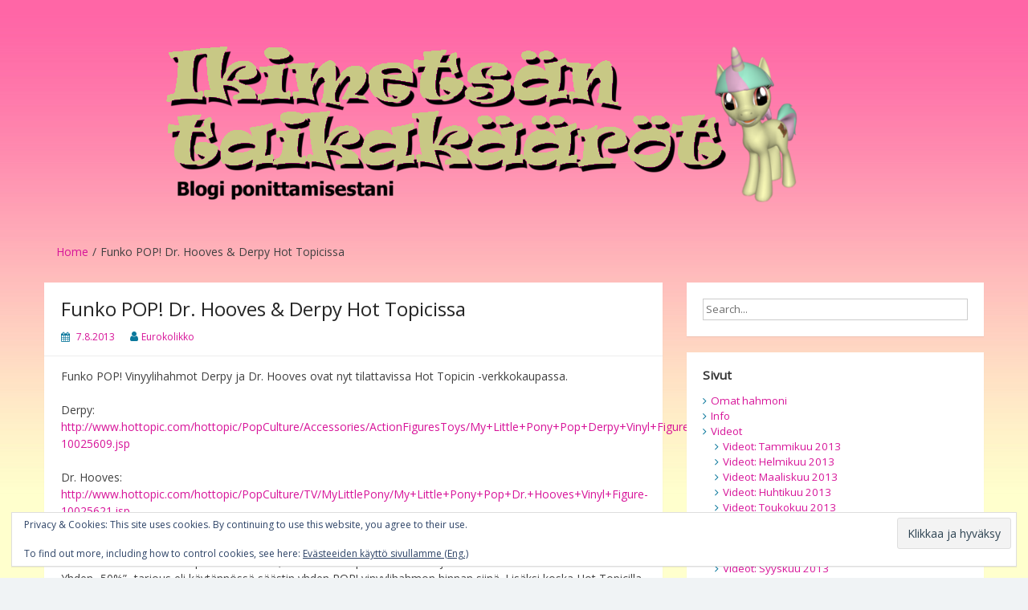

--- FILE ---
content_type: text/html; charset=UTF-8
request_url: https://ikimetsa.eurokolikonmaailma.fi/?p=994
body_size: 72253
content:
<!DOCTYPE html>
<html lang="fi">
<head>
	<meta charset="UTF-8">
	<meta name="viewport" content="width=device-width, initial-scale=1">
	<link rel="profile" href="http://gmpg.org/xfn/11">
		<link rel="pingback" href="https://ikimetsa.eurokolikonmaailma.fi/xmlrpc.php">
		<title>Funko POP! Dr. Hooves &#038; Derpy Hot Topicissa &#8211; Ikimetsän taikakääröt</title>
<meta name='robots' content='max-image-preview:large' />
<link rel='dns-prefetch' href='//secure.gravatar.com' />
<link rel='dns-prefetch' href='//stats.wp.com' />
<link rel='dns-prefetch' href='//fonts.googleapis.com' />
<link rel='dns-prefetch' href='//v0.wordpress.com' />
<link rel="alternate" type="application/rss+xml" title="Ikimetsän taikakääröt &raquo; syöte" href="https://ikimetsa.eurokolikonmaailma.fi/?feed=rss2" />
<link rel="alternate" type="application/rss+xml" title="Ikimetsän taikakääröt &raquo; kommenttien syöte" href="https://ikimetsa.eurokolikonmaailma.fi/?feed=comments-rss2" />
<link rel="alternate" type="application/rss+xml" title="Ikimetsän taikakääröt &raquo; Funko POP! Dr. Hooves &#038; Derpy Hot Topicissa kommenttien syöte" href="https://ikimetsa.eurokolikonmaailma.fi/?feed=rss2&#038;p=994" />
<link rel="alternate" title="oEmbed (JSON)" type="application/json+oembed" href="https://ikimetsa.eurokolikonmaailma.fi/index.php?rest_route=%2Foembed%2F1.0%2Fembed&#038;url=https%3A%2F%2Fikimetsa.eurokolikonmaailma.fi%2F%3Fp%3D994" />
<link rel="alternate" title="oEmbed (XML)" type="text/xml+oembed" href="https://ikimetsa.eurokolikonmaailma.fi/index.php?rest_route=%2Foembed%2F1.0%2Fembed&#038;url=https%3A%2F%2Fikimetsa.eurokolikonmaailma.fi%2F%3Fp%3D994&#038;format=xml" />
<style id='wp-img-auto-sizes-contain-inline-css'>
img:is([sizes=auto i],[sizes^="auto," i]){contain-intrinsic-size:3000px 1500px}
/*# sourceURL=wp-img-auto-sizes-contain-inline-css */
</style>
<link rel='stylesheet' id='embedpress-css-css' href='https://ikimetsa.eurokolikonmaailma.fi/wp-content/plugins/embedpress/assets/css/embedpress.css?ver=1766267047' media='all' />
<link rel='stylesheet' id='embedpress-blocks-style-css' href='https://ikimetsa.eurokolikonmaailma.fi/wp-content/plugins/embedpress/assets/css/blocks.build.css?ver=1766267047' media='all' />
<link rel='stylesheet' id='embedpress-lazy-load-css-css' href='https://ikimetsa.eurokolikonmaailma.fi/wp-content/plugins/embedpress/assets/css/lazy-load.css?ver=1766267047' media='all' />
<style id='wp-emoji-styles-inline-css'>

	img.wp-smiley, img.emoji {
		display: inline !important;
		border: none !important;
		box-shadow: none !important;
		height: 1em !important;
		width: 1em !important;
		margin: 0 0.07em !important;
		vertical-align: -0.1em !important;
		background: none !important;
		padding: 0 !important;
	}
/*# sourceURL=wp-emoji-styles-inline-css */
</style>
<style id='wp-block-library-inline-css'>
:root{--wp-block-synced-color:#7a00df;--wp-block-synced-color--rgb:122,0,223;--wp-bound-block-color:var(--wp-block-synced-color);--wp-editor-canvas-background:#ddd;--wp-admin-theme-color:#007cba;--wp-admin-theme-color--rgb:0,124,186;--wp-admin-theme-color-darker-10:#006ba1;--wp-admin-theme-color-darker-10--rgb:0,107,160.5;--wp-admin-theme-color-darker-20:#005a87;--wp-admin-theme-color-darker-20--rgb:0,90,135;--wp-admin-border-width-focus:2px}@media (min-resolution:192dpi){:root{--wp-admin-border-width-focus:1.5px}}.wp-element-button{cursor:pointer}:root .has-very-light-gray-background-color{background-color:#eee}:root .has-very-dark-gray-background-color{background-color:#313131}:root .has-very-light-gray-color{color:#eee}:root .has-very-dark-gray-color{color:#313131}:root .has-vivid-green-cyan-to-vivid-cyan-blue-gradient-background{background:linear-gradient(135deg,#00d084,#0693e3)}:root .has-purple-crush-gradient-background{background:linear-gradient(135deg,#34e2e4,#4721fb 50%,#ab1dfe)}:root .has-hazy-dawn-gradient-background{background:linear-gradient(135deg,#faaca8,#dad0ec)}:root .has-subdued-olive-gradient-background{background:linear-gradient(135deg,#fafae1,#67a671)}:root .has-atomic-cream-gradient-background{background:linear-gradient(135deg,#fdd79a,#004a59)}:root .has-nightshade-gradient-background{background:linear-gradient(135deg,#330968,#31cdcf)}:root .has-midnight-gradient-background{background:linear-gradient(135deg,#020381,#2874fc)}:root{--wp--preset--font-size--normal:16px;--wp--preset--font-size--huge:42px}.has-regular-font-size{font-size:1em}.has-larger-font-size{font-size:2.625em}.has-normal-font-size{font-size:var(--wp--preset--font-size--normal)}.has-huge-font-size{font-size:var(--wp--preset--font-size--huge)}.has-text-align-center{text-align:center}.has-text-align-left{text-align:left}.has-text-align-right{text-align:right}.has-fit-text{white-space:nowrap!important}#end-resizable-editor-section{display:none}.aligncenter{clear:both}.items-justified-left{justify-content:flex-start}.items-justified-center{justify-content:center}.items-justified-right{justify-content:flex-end}.items-justified-space-between{justify-content:space-between}.screen-reader-text{border:0;clip-path:inset(50%);height:1px;margin:-1px;overflow:hidden;padding:0;position:absolute;width:1px;word-wrap:normal!important}.screen-reader-text:focus{background-color:#ddd;clip-path:none;color:#444;display:block;font-size:1em;height:auto;left:5px;line-height:normal;padding:15px 23px 14px;text-decoration:none;top:5px;width:auto;z-index:100000}html :where(.has-border-color){border-style:solid}html :where([style*=border-top-color]){border-top-style:solid}html :where([style*=border-right-color]){border-right-style:solid}html :where([style*=border-bottom-color]){border-bottom-style:solid}html :where([style*=border-left-color]){border-left-style:solid}html :where([style*=border-width]){border-style:solid}html :where([style*=border-top-width]){border-top-style:solid}html :where([style*=border-right-width]){border-right-style:solid}html :where([style*=border-bottom-width]){border-bottom-style:solid}html :where([style*=border-left-width]){border-left-style:solid}html :where(img[class*=wp-image-]){height:auto;max-width:100%}:where(figure){margin:0 0 1em}html :where(.is-position-sticky){--wp-admin--admin-bar--position-offset:var(--wp-admin--admin-bar--height,0px)}@media screen and (max-width:600px){html :where(.is-position-sticky){--wp-admin--admin-bar--position-offset:0px}}

/*# sourceURL=wp-block-library-inline-css */
</style><style id='global-styles-inline-css'>
:root{--wp--preset--aspect-ratio--square: 1;--wp--preset--aspect-ratio--4-3: 4/3;--wp--preset--aspect-ratio--3-4: 3/4;--wp--preset--aspect-ratio--3-2: 3/2;--wp--preset--aspect-ratio--2-3: 2/3;--wp--preset--aspect-ratio--16-9: 16/9;--wp--preset--aspect-ratio--9-16: 9/16;--wp--preset--color--black: #000000;--wp--preset--color--cyan-bluish-gray: #abb8c3;--wp--preset--color--white: #ffffff;--wp--preset--color--pale-pink: #f78da7;--wp--preset--color--vivid-red: #cf2e2e;--wp--preset--color--luminous-vivid-orange: #ff6900;--wp--preset--color--luminous-vivid-amber: #fcb900;--wp--preset--color--light-green-cyan: #7bdcb5;--wp--preset--color--vivid-green-cyan: #00d084;--wp--preset--color--pale-cyan-blue: #8ed1fc;--wp--preset--color--vivid-cyan-blue: #0693e3;--wp--preset--color--vivid-purple: #9b51e0;--wp--preset--gradient--vivid-cyan-blue-to-vivid-purple: linear-gradient(135deg,rgb(6,147,227) 0%,rgb(155,81,224) 100%);--wp--preset--gradient--light-green-cyan-to-vivid-green-cyan: linear-gradient(135deg,rgb(122,220,180) 0%,rgb(0,208,130) 100%);--wp--preset--gradient--luminous-vivid-amber-to-luminous-vivid-orange: linear-gradient(135deg,rgb(252,185,0) 0%,rgb(255,105,0) 100%);--wp--preset--gradient--luminous-vivid-orange-to-vivid-red: linear-gradient(135deg,rgb(255,105,0) 0%,rgb(207,46,46) 100%);--wp--preset--gradient--very-light-gray-to-cyan-bluish-gray: linear-gradient(135deg,rgb(238,238,238) 0%,rgb(169,184,195) 100%);--wp--preset--gradient--cool-to-warm-spectrum: linear-gradient(135deg,rgb(74,234,220) 0%,rgb(151,120,209) 20%,rgb(207,42,186) 40%,rgb(238,44,130) 60%,rgb(251,105,98) 80%,rgb(254,248,76) 100%);--wp--preset--gradient--blush-light-purple: linear-gradient(135deg,rgb(255,206,236) 0%,rgb(152,150,240) 100%);--wp--preset--gradient--blush-bordeaux: linear-gradient(135deg,rgb(254,205,165) 0%,rgb(254,45,45) 50%,rgb(107,0,62) 100%);--wp--preset--gradient--luminous-dusk: linear-gradient(135deg,rgb(255,203,112) 0%,rgb(199,81,192) 50%,rgb(65,88,208) 100%);--wp--preset--gradient--pale-ocean: linear-gradient(135deg,rgb(255,245,203) 0%,rgb(182,227,212) 50%,rgb(51,167,181) 100%);--wp--preset--gradient--electric-grass: linear-gradient(135deg,rgb(202,248,128) 0%,rgb(113,206,126) 100%);--wp--preset--gradient--midnight: linear-gradient(135deg,rgb(2,3,129) 0%,rgb(40,116,252) 100%);--wp--preset--font-size--small: 13px;--wp--preset--font-size--medium: 20px;--wp--preset--font-size--large: 36px;--wp--preset--font-size--x-large: 42px;--wp--preset--spacing--20: 0.44rem;--wp--preset--spacing--30: 0.67rem;--wp--preset--spacing--40: 1rem;--wp--preset--spacing--50: 1.5rem;--wp--preset--spacing--60: 2.25rem;--wp--preset--spacing--70: 3.38rem;--wp--preset--spacing--80: 5.06rem;--wp--preset--shadow--natural: 6px 6px 9px rgba(0, 0, 0, 0.2);--wp--preset--shadow--deep: 12px 12px 50px rgba(0, 0, 0, 0.4);--wp--preset--shadow--sharp: 6px 6px 0px rgba(0, 0, 0, 0.2);--wp--preset--shadow--outlined: 6px 6px 0px -3px rgb(255, 255, 255), 6px 6px rgb(0, 0, 0);--wp--preset--shadow--crisp: 6px 6px 0px rgb(0, 0, 0);}:where(.is-layout-flex){gap: 0.5em;}:where(.is-layout-grid){gap: 0.5em;}body .is-layout-flex{display: flex;}.is-layout-flex{flex-wrap: wrap;align-items: center;}.is-layout-flex > :is(*, div){margin: 0;}body .is-layout-grid{display: grid;}.is-layout-grid > :is(*, div){margin: 0;}:where(.wp-block-columns.is-layout-flex){gap: 2em;}:where(.wp-block-columns.is-layout-grid){gap: 2em;}:where(.wp-block-post-template.is-layout-flex){gap: 1.25em;}:where(.wp-block-post-template.is-layout-grid){gap: 1.25em;}.has-black-color{color: var(--wp--preset--color--black) !important;}.has-cyan-bluish-gray-color{color: var(--wp--preset--color--cyan-bluish-gray) !important;}.has-white-color{color: var(--wp--preset--color--white) !important;}.has-pale-pink-color{color: var(--wp--preset--color--pale-pink) !important;}.has-vivid-red-color{color: var(--wp--preset--color--vivid-red) !important;}.has-luminous-vivid-orange-color{color: var(--wp--preset--color--luminous-vivid-orange) !important;}.has-luminous-vivid-amber-color{color: var(--wp--preset--color--luminous-vivid-amber) !important;}.has-light-green-cyan-color{color: var(--wp--preset--color--light-green-cyan) !important;}.has-vivid-green-cyan-color{color: var(--wp--preset--color--vivid-green-cyan) !important;}.has-pale-cyan-blue-color{color: var(--wp--preset--color--pale-cyan-blue) !important;}.has-vivid-cyan-blue-color{color: var(--wp--preset--color--vivid-cyan-blue) !important;}.has-vivid-purple-color{color: var(--wp--preset--color--vivid-purple) !important;}.has-black-background-color{background-color: var(--wp--preset--color--black) !important;}.has-cyan-bluish-gray-background-color{background-color: var(--wp--preset--color--cyan-bluish-gray) !important;}.has-white-background-color{background-color: var(--wp--preset--color--white) !important;}.has-pale-pink-background-color{background-color: var(--wp--preset--color--pale-pink) !important;}.has-vivid-red-background-color{background-color: var(--wp--preset--color--vivid-red) !important;}.has-luminous-vivid-orange-background-color{background-color: var(--wp--preset--color--luminous-vivid-orange) !important;}.has-luminous-vivid-amber-background-color{background-color: var(--wp--preset--color--luminous-vivid-amber) !important;}.has-light-green-cyan-background-color{background-color: var(--wp--preset--color--light-green-cyan) !important;}.has-vivid-green-cyan-background-color{background-color: var(--wp--preset--color--vivid-green-cyan) !important;}.has-pale-cyan-blue-background-color{background-color: var(--wp--preset--color--pale-cyan-blue) !important;}.has-vivid-cyan-blue-background-color{background-color: var(--wp--preset--color--vivid-cyan-blue) !important;}.has-vivid-purple-background-color{background-color: var(--wp--preset--color--vivid-purple) !important;}.has-black-border-color{border-color: var(--wp--preset--color--black) !important;}.has-cyan-bluish-gray-border-color{border-color: var(--wp--preset--color--cyan-bluish-gray) !important;}.has-white-border-color{border-color: var(--wp--preset--color--white) !important;}.has-pale-pink-border-color{border-color: var(--wp--preset--color--pale-pink) !important;}.has-vivid-red-border-color{border-color: var(--wp--preset--color--vivid-red) !important;}.has-luminous-vivid-orange-border-color{border-color: var(--wp--preset--color--luminous-vivid-orange) !important;}.has-luminous-vivid-amber-border-color{border-color: var(--wp--preset--color--luminous-vivid-amber) !important;}.has-light-green-cyan-border-color{border-color: var(--wp--preset--color--light-green-cyan) !important;}.has-vivid-green-cyan-border-color{border-color: var(--wp--preset--color--vivid-green-cyan) !important;}.has-pale-cyan-blue-border-color{border-color: var(--wp--preset--color--pale-cyan-blue) !important;}.has-vivid-cyan-blue-border-color{border-color: var(--wp--preset--color--vivid-cyan-blue) !important;}.has-vivid-purple-border-color{border-color: var(--wp--preset--color--vivid-purple) !important;}.has-vivid-cyan-blue-to-vivid-purple-gradient-background{background: var(--wp--preset--gradient--vivid-cyan-blue-to-vivid-purple) !important;}.has-light-green-cyan-to-vivid-green-cyan-gradient-background{background: var(--wp--preset--gradient--light-green-cyan-to-vivid-green-cyan) !important;}.has-luminous-vivid-amber-to-luminous-vivid-orange-gradient-background{background: var(--wp--preset--gradient--luminous-vivid-amber-to-luminous-vivid-orange) !important;}.has-luminous-vivid-orange-to-vivid-red-gradient-background{background: var(--wp--preset--gradient--luminous-vivid-orange-to-vivid-red) !important;}.has-very-light-gray-to-cyan-bluish-gray-gradient-background{background: var(--wp--preset--gradient--very-light-gray-to-cyan-bluish-gray) !important;}.has-cool-to-warm-spectrum-gradient-background{background: var(--wp--preset--gradient--cool-to-warm-spectrum) !important;}.has-blush-light-purple-gradient-background{background: var(--wp--preset--gradient--blush-light-purple) !important;}.has-blush-bordeaux-gradient-background{background: var(--wp--preset--gradient--blush-bordeaux) !important;}.has-luminous-dusk-gradient-background{background: var(--wp--preset--gradient--luminous-dusk) !important;}.has-pale-ocean-gradient-background{background: var(--wp--preset--gradient--pale-ocean) !important;}.has-electric-grass-gradient-background{background: var(--wp--preset--gradient--electric-grass) !important;}.has-midnight-gradient-background{background: var(--wp--preset--gradient--midnight) !important;}.has-small-font-size{font-size: var(--wp--preset--font-size--small) !important;}.has-medium-font-size{font-size: var(--wp--preset--font-size--medium) !important;}.has-large-font-size{font-size: var(--wp--preset--font-size--large) !important;}.has-x-large-font-size{font-size: var(--wp--preset--font-size--x-large) !important;}
/*# sourceURL=global-styles-inline-css */
</style>

<style id='classic-theme-styles-inline-css'>
/*! This file is auto-generated */
.wp-block-button__link{color:#fff;background-color:#32373c;border-radius:9999px;box-shadow:none;text-decoration:none;padding:calc(.667em + 2px) calc(1.333em + 2px);font-size:1.125em}.wp-block-file__button{background:#32373c;color:#fff;text-decoration:none}
/*# sourceURL=/wp-includes/css/classic-themes.min.css */
</style>
<link rel='stylesheet' id='simple-life-style-open-sans-css' href='//fonts.googleapis.com/css?family=Open+Sans&#038;ver=6.9' media='all' />
<link rel='stylesheet' id='simple-life-style-bootstrap-css' href='https://ikimetsa.eurokolikonmaailma.fi/wp-content/themes/simple-life/third-party/bootstrap/css/bootstrap.min.css?ver=3.3.6' media='all' />
<link rel='stylesheet' id='fontawesome-css' href='https://ikimetsa.eurokolikonmaailma.fi/wp-content/themes/simple-life/third-party/font-awesome/css/font-awesome.min.css?ver=4.7.0' media='all' />
<link rel='stylesheet' id='simple-life-style-meanmenu-css' href='https://ikimetsa.eurokolikonmaailma.fi/wp-content/themes/simple-life/third-party/meanmenu/meanmenu.min.css?ver=2.0.6' media='all' />
<link rel='stylesheet' id='simple-life-style-css' href='https://ikimetsa.eurokolikonmaailma.fi/wp-content/themes/simple-life/style.css?ver=2.4' media='all' />
<link rel='stylesheet' id='fancybox-css' href='https://ikimetsa.eurokolikonmaailma.fi/wp-content/plugins/easy-fancybox/fancybox/1.5.4/jquery.fancybox.min.css?ver=6.9' media='screen' />
<style id='fancybox-inline-css'>
#fancybox-outer{background:#fff}#fancybox-content{background:#fff;border-color:#fff;color:inherit;}#fancybox-title,#fancybox-title-float-main{color:#fff}
/*# sourceURL=fancybox-inline-css */
</style>
<link rel='stylesheet' id='__EPYT__style-css' href='https://ikimetsa.eurokolikonmaailma.fi/wp-content/plugins/youtube-embed-plus/styles/ytprefs.min.css?ver=14.2.3.3' media='all' />
<style id='__EPYT__style-inline-css'>

                .epyt-gallery-thumb {
                        width: 33.333%;
                }
                
/*# sourceURL=__EPYT__style-inline-css */
</style>
<link rel='stylesheet' id='sharedaddy-css' href='https://ikimetsa.eurokolikonmaailma.fi/wp-content/plugins/jetpack/modules/sharedaddy/sharing.css?ver=15.3.1' media='all' />
<link rel='stylesheet' id='social-logos-css' href='https://ikimetsa.eurokolikonmaailma.fi/wp-content/plugins/jetpack/_inc/social-logos/social-logos.min.css?ver=15.3.1' media='all' />
<link rel='stylesheet' id='mediaelementjs-styles-css' href='https://ikimetsa.eurokolikonmaailma.fi/wp-content/plugins/media-element-html5-video-and-audio-player/mediaelement/v4/mediaelementplayer.min.css?ver=6.9' media='all' />
<link rel='stylesheet' id='mediaelementjs-styles-legacy-css' href='https://ikimetsa.eurokolikonmaailma.fi/wp-content/plugins/media-element-html5-video-and-audio-player/mediaelement/v4/mediaelementplayer-legacy.min.css?ver=6.9' media='all' />
<script src="https://ikimetsa.eurokolikonmaailma.fi/wp-includes/js/jquery/jquery.min.js?ver=3.7.1" id="jquery-core-js"></script>
<script src="https://ikimetsa.eurokolikonmaailma.fi/wp-includes/js/jquery/jquery-migrate.min.js?ver=3.4.1" id="jquery-migrate-js"></script>
<script id="__ytprefs__-js-extra">
var _EPYT_ = {"ajaxurl":"https://ikimetsa.eurokolikonmaailma.fi/wp-admin/admin-ajax.php","security":"7b64d7615a","gallery_scrolloffset":"20","eppathtoscripts":"https://ikimetsa.eurokolikonmaailma.fi/wp-content/plugins/youtube-embed-plus/scripts/","eppath":"https://ikimetsa.eurokolikonmaailma.fi/wp-content/plugins/youtube-embed-plus/","epresponsiveselector":"[\"iframe.__youtube_prefs_widget__\"]","epdovol":"1","version":"14.2.3.3","evselector":"iframe.__youtube_prefs__[src], iframe[src*=\"youtube.com/embed/\"], iframe[src*=\"youtube-nocookie.com/embed/\"]","ajax_compat":"","maxres_facade":"eager","ytapi_load":"light","pause_others":"","stopMobileBuffer":"1","facade_mode":"","not_live_on_channel":""};
//# sourceURL=__ytprefs__-js-extra
</script>
<script src="https://ikimetsa.eurokolikonmaailma.fi/wp-content/plugins/youtube-embed-plus/scripts/ytprefs.min.js?ver=14.2.3.3" id="__ytprefs__-js"></script>
<script src="https://ikimetsa.eurokolikonmaailma.fi/wp-content/plugins/media-element-html5-video-and-audio-player/mediaelement/v4/mediaelement-and-player.min.js?ver=4.2.8" id="mediaelementjs-scripts-js"></script>
<link rel="https://api.w.org/" href="https://ikimetsa.eurokolikonmaailma.fi/index.php?rest_route=/" /><link rel="alternate" title="JSON" type="application/json" href="https://ikimetsa.eurokolikonmaailma.fi/index.php?rest_route=/wp/v2/posts/994" /><link rel="EditURI" type="application/rsd+xml" title="RSD" href="https://ikimetsa.eurokolikonmaailma.fi/xmlrpc.php?rsd" />
<meta name="generator" content="WordPress 6.9" />
<link rel="canonical" href="https://ikimetsa.eurokolikonmaailma.fi/?p=994" />
<link rel='shortlink' href='https://wp.me/p5c3nM-g2' />
		<script type="text/javascript">
			var _statcounter = _statcounter || [];
			_statcounter.push({"tags": {"author": "Eurokolikko"}});
		</script>
			<style>img#wpstats{display:none}</style>
				<style type="text/css">
				.site-title,
		.site-description {
			position: absolute;
			clip: rect(1px, 1px, 1px, 1px);
		}
		</style>
	<style id="custom-background-css">
body.custom-background { background-image: url("https://ikimetsa.eurokolikonmaailma.fi/wp-content/uploads/2022/02/sunset_bg.jpg"); background-position: left top; background-size: contain; background-repeat: repeat; background-attachment: fixed; }
</style>
	
<!-- Jetpack Open Graph Tags -->
<meta property="og:type" content="article" />
<meta property="og:title" content="Funko POP! Dr. Hooves &#038; Derpy Hot Topicissa" />
<meta property="og:url" content="https://ikimetsa.eurokolikonmaailma.fi/?p=994" />
<meta property="og:description" content="Funko POP! Vinyylihahmot Derpy ja Dr. Hooves ovat nyt tilattavissa Hot Topicin -verkkokaupassa. Derpy: Dr. Hooves:" />
<meta property="article:published_time" content="2013-08-07T12:59:16+00:00" />
<meta property="article:modified_time" content="2013-08-07T14:29:51+00:00" />
<meta property="og:site_name" content="Ikimetsän taikakääröt" />
<meta property="og:image" content="http://ikimetsa.eurokolikonmaailma.fi/wp-content/uploads/2013/08/10025621_hi.jpg" />
<meta property="og:image:width" content="306" />
<meta property="og:image:height" content="412" />
<meta property="og:image:alt" content="10025621_hi" />
<meta property="og:locale" content="fi_FI" />
<meta name="twitter:site" content="@ikimetsantaika" />
<meta name="twitter:text:title" content="Funko POP! Dr. Hooves &#038; Derpy Hot Topicissa" />
<meta name="twitter:image" content="http://ikimetsa.eurokolikonmaailma.fi/wp-content/uploads/2013/08/10025621_hi.jpg?w=640" />
<meta name="twitter:image:alt" content="10025621_hi" />
<meta name="twitter:card" content="summary_large_image" />

<!-- End Jetpack Open Graph Tags -->
<link rel='stylesheet' id='eu-cookie-law-style-css' href='https://ikimetsa.eurokolikonmaailma.fi/wp-content/plugins/jetpack/modules/widgets/eu-cookie-law/style.css?ver=15.3.1' media='all' />
</head>

<body class="wp-singular post-template-default single single-post postid-994 single-format-standard custom-background wp-embed-responsive wp-theme-simple-life">
<div id="page" class="hfeed site">
	<a class="skip-link screen-reader-text" href="#content">Skip to content</a>

	
	<header id="masthead" class="site-header container" role="banner">
		<div class="site-branding">
			  			<h1 class="site-title text-center"><a href="https://ikimetsa.eurokolikonmaailma.fi/" rel="home">Ikimetsän taikakääröt</a></h1>
			<p class="site-description text-center"></p>
		</div>
				<div id="site-header">
			<a href="https://ikimetsa.eurokolikonmaailma.fi/" rel="home">
				<img src="https://ikimetsa.eurokolikonmaailma.fi/wp-content/uploads/2022/02/cropped-ikm_header_new4.png" width="1170" height="250" alt="Ikimetsän taikakääröt">
			</a>
		</div>
		
		<nav id="site-navigation" class="main-navigation" role="navigation">
			<button class="menu-toggle" aria-hidden="true">Primary Menu</button>
					</nav><!-- #site-navigation -->

	</header><!-- #masthead -->

	<div id="breadcrumb"><div class="container"><div class="row"><div class="col-sm-12"><div role="navigation" aria-label="Breadcrumbs" class="breadcrumb-trail breadcrumbs" itemprop="breadcrumb"><ul class="trail-items" itemscope itemtype="http://schema.org/BreadcrumbList"><meta name="numberOfItems" content="2" /><meta name="itemListOrder" content="Ascending" /><li itemprop="itemListElement" itemscope itemtype="http://schema.org/ListItem" class="trail-item trail-begin"><a href="https://ikimetsa.eurokolikonmaailma.fi" rel="home"><span itemprop="name">Home</span></a><meta itemprop="position" content="1" /></li><li itemprop="itemListElement" itemscope itemtype="http://schema.org/ListItem" class="trail-item trail-end"><span itemprop="name">Funko POP! Dr. Hooves &#038; Derpy Hot Topicissa</span><meta itemprop="position" content="2" /></li></ul></div></div><!-- .col-sm-12 --></div></div><!-- .row --></div><!-- .container --></div><!-- #breadcrumb -->
	<div id="content" class="site-content container">
		<div class="row">

	<div id="primary" class="content-area col-sm-8 pull-left col-xs-12">
		<main id="main" class="site-main" role="main">

		
			
<article id="post-994" class="post-994 post type-post status-publish format-standard hentry category-lelut category-uutinen tag-derpy tag-dj-pon-3 tag-dr-hooves tag-funko tag-hot-topic tag-lyra tag-pinkie-pie tag-pop tag-popcultcha content-layout-excerpt-thumb">
	<header class="entry-header">
		<h2 class="entry-title">Funko POP! Dr. Hooves &#038; Derpy Hot Topicissa</h2>
		<div class="entry-meta">
			<span class="posted-on"><i class="fa fa-calendar" aria-hidden="true"></i> <a href="https://ikimetsa.eurokolikonmaailma.fi/?m=20130807" rel="bookmark"><time class="entry-date published" datetime="2013-08-07T15:59:16+03:00">7.8.2013</time><time class="updated" datetime="2013-08-07T17:29:51+03:00">7.8.2013</time></a></span><span class="byline"> <i class="fa fa-user" aria-hidden="true"></i> <span class="author vcard"><a class="url fn n" href="https://ikimetsa.eurokolikonmaailma.fi/?author=1">Eurokolikko</a></span></span>		</div><!-- .entry-meta -->
	</header><!-- .entry-header -->

	<div class="entry-content">
 		
		<p>Funko POP! Vinyylihahmot Derpy ja Dr. Hooves ovat nyt tilattavissa Hot Topicin -verkkokaupassa.</p>
<p>Derpy:<br />
<a href="http://www.hottopic.com/hottopic/PopCulture/Accessories/ActionFiguresToys/My+Little+Pony+Pop+Derpy+Vinyl+Figure-10025609.jsp">http://www.hottopic.com/hottopic/PopCulture/Accessories/ActionFiguresToys/My+Little+Pony+Pop+Derpy+Vinyl+Figure-10025609.jsp</a></p>
<p>Dr. Hooves:<br />
<a href="http://www.hottopic.com/hottopic/PopCulture/TV/MyLittlePony/My+Little+Pony+Pop+Dr.+Hooves+Vinyl+Figure-10025621.jsp">http://www.hottopic.com/hottopic/PopCulture/TV/MyLittlePony/My+Little+Pony+Pop+Dr.+Hooves+Vinyl+Figure-10025621.jsp</a></p>
<p><span id="more-994"></span></p>
<p>Itse tilasin molemmat yhdessä vinyyli<a href="www.hottopic.com/hottopic/PopCulture/TV/MyLittlePony/My+Little+Pony+Pinkie+Pie+Variant+Vinyl+Figure+Pre-Order-10031295.jsp" target="_blank"> Pinkie Pien</a> ja <a href="www.hottopic.com/hottopic/PopCulture/TV/MyLittlePony/My+Little+Pony+Lyra+Heartstrings+Variant+Vinyl+Figure+Pre-Order-10031292.jsp" target="_blank">Lyran</a> kanssa, säästääkseni toimituskuluissa. Sain molemmat POP! hahmot puoleen hintaan, koska Hot Topicilla on tätä kirjoitettaessa meneillään &#8221;Osta Yksi Saat Yhden -50%&#8221; -tarjous eli käytännössä säästin yhden POP! vinyylihahmon hinnan siinä. Lisäksi koska Hot Topicilla ei ollut vielä sivuillaan ja kyllästyin odottamaan, tilasin POP! Vinyylihahmo DJ Pon-3:n australialaiselta<a href="http://www.popcultcha.com.au/my-little-pony-dj-pon-3-pop-vinyl-figure.html" target="_blank"> Popcultcha-sivustolta</a>.</p>
<p><a href="https://ikimetsa.eurokolikonmaailma.fi/wp-content/uploads/2013/08/10025621_hi.jpg" target="_blank"><img fetchpriority="high" decoding="async" alt="10025621_hi" src="https://ikimetsa.eurokolikonmaailma.fi/wp-content/uploads/2013/08/10025621_hi.jpg" width="306" height="412" /></a><a href="https://ikimetsa.eurokolikonmaailma.fi/wp-content/uploads/2013/08/10025621_av1.jpg" target="_blank"><img decoding="async" alt="10025621_av1" src="https://ikimetsa.eurokolikonmaailma.fi/wp-content/uploads/2013/08/10025621_av1.jpg" width="232" height="412" /></a></p>
<p><a href="https://ikimetsa.eurokolikonmaailma.fi/wp-content/uploads/2013/06/POP_Derpy.png"><img decoding="async" alt="POP_Derpy" src="https://ikimetsa.eurokolikonmaailma.fi/wp-content/uploads/2013/06/POP_Derpy.png" width="508" height="358" /></a></p>
<div class="sharedaddy sd-sharing-enabled"><div class="robots-nocontent sd-block sd-social sd-social-icon-text sd-sharing"><h3 class="sd-title">Jaa tämä:</h3><div class="sd-content"><ul><li class="share-facebook"><a rel="nofollow noopener noreferrer"
				data-shared="sharing-facebook-994"
				class="share-facebook sd-button share-icon"
				href="https://ikimetsa.eurokolikonmaailma.fi/?p=994&#038;share=facebook"
				target="_blank"
				aria-labelledby="sharing-facebook-994"
				>
				<span id="sharing-facebook-994" hidden>Jaa Facebookissa(Avautuu uudessa ikkunassa)</span>
				<span>Facebook</span>
			</a></li><li class="share-twitter"><a rel="nofollow noopener noreferrer"
				data-shared="sharing-twitter-994"
				class="share-twitter sd-button share-icon"
				href="https://ikimetsa.eurokolikonmaailma.fi/?p=994&#038;share=twitter"
				target="_blank"
				aria-labelledby="sharing-twitter-994"
				>
				<span id="sharing-twitter-994" hidden>Click to share on X(Avautuu uudessa ikkunassa)</span>
				<span>X</span>
			</a></li><li><a href="#" class="sharing-anchor sd-button share-more"><span>Jakamistapoja </span></a></li><li class="share-end"></li></ul><div class="sharing-hidden"><div class="inner" style="display: none;"><ul><li class="share-email"><a rel="nofollow noopener noreferrer"
				data-shared="sharing-email-994"
				class="share-email sd-button share-icon"
				href="mailto:?subject=%5BJaetut%20artikkelit%5D%20Funko%20POP%21%20Dr.%20Hooves%20%26%20Derpy%20Hot%20Topicissa&#038;body=https%3A%2F%2Fikimetsa.eurokolikonmaailma.fi%2F%3Fp%3D994&#038;share=email"
				target="_blank"
				aria-labelledby="sharing-email-994"
				data-email-share-error-title="Do you have email set up?" data-email-share-error-text="If you&#039;re having problems sharing via email, you might not have email set up for your browser. You may need to create a new email yourself." data-email-share-nonce="8c6136164b" data-email-share-track-url="https://ikimetsa.eurokolikonmaailma.fi/?p=994&amp;share=email">
				<span id="sharing-email-994" hidden>Click to email a link to a friend(Avautuu uudessa ikkunassa)</span>
				<span>Sähköpostitse</span>
			</a></li><li class="share-print"><a rel="nofollow noopener noreferrer"
				data-shared="sharing-print-994"
				class="share-print sd-button share-icon"
				href="https://ikimetsa.eurokolikonmaailma.fi/?p=994#print&#038;share=print"
				target="_blank"
				aria-labelledby="sharing-print-994"
				>
				<span id="sharing-print-994" hidden>Tulosta(Avautuu uudessa ikkunassa)</span>
				<span>Tulosta</span>
			</a></li><li class="share-reddit"><a rel="nofollow noopener noreferrer"
				data-shared="sharing-reddit-994"
				class="share-reddit sd-button share-icon"
				href="https://ikimetsa.eurokolikonmaailma.fi/?p=994&#038;share=reddit"
				target="_blank"
				aria-labelledby="sharing-reddit-994"
				>
				<span id="sharing-reddit-994" hidden>Jaa Redditissä(Avautuu uudessa ikkunassa)</span>
				<span>Reddit</span>
			</a></li><li class="share-pinterest"><a rel="nofollow noopener noreferrer"
				data-shared="sharing-pinterest-994"
				class="share-pinterest sd-button share-icon"
				href="https://ikimetsa.eurokolikonmaailma.fi/?p=994&#038;share=pinterest"
				target="_blank"
				aria-labelledby="sharing-pinterest-994"
				>
				<span id="sharing-pinterest-994" hidden>Jaa Pinterest palvelussa(Avautuu uudessa ikkunassa)</span>
				<span>Pinterest</span>
			</a></li><li class="share-tumblr"><a rel="nofollow noopener noreferrer"
				data-shared="sharing-tumblr-994"
				class="share-tumblr sd-button share-icon"
				href="https://ikimetsa.eurokolikonmaailma.fi/?p=994&#038;share=tumblr"
				target="_blank"
				aria-labelledby="sharing-tumblr-994"
				>
				<span id="sharing-tumblr-994" hidden>Jaa Tumblr palvelussa(Avautuu uudessa ikkunassa)</span>
				<span>Tumblr</span>
			</a></li><li class="share-end"></li></ul></div></div></div></div></div>			</div><!-- .entry-content -->

	<footer class="entry-footer">
		<span class="sl-category"><i class="fa fa-folder-open" aria-hidden="true"></i> <a href="https://ikimetsa.eurokolikonmaailma.fi/?cat=5" rel="category">lelut &amp; figuurit</a>, <a href="https://ikimetsa.eurokolikonmaailma.fi/?cat=9" rel="category">uutiset</a></span><span class="sl-tags"><i class="fa fa-tags" aria-hidden="true"></i> <a href="https://ikimetsa.eurokolikonmaailma.fi/?tag=derpy" rel="tag">Derpy</a>, <a href="https://ikimetsa.eurokolikonmaailma.fi/?tag=dj-pon-3" rel="tag">DJ Pon-3</a>, <a href="https://ikimetsa.eurokolikonmaailma.fi/?tag=dr-hooves" rel="tag">Dr. Hooves</a>, <a href="https://ikimetsa.eurokolikonmaailma.fi/?tag=funko" rel="tag">Funko</a>, <a href="https://ikimetsa.eurokolikonmaailma.fi/?tag=hot-topic" rel="tag">Hot Topic</a>, <a href="https://ikimetsa.eurokolikonmaailma.fi/?tag=lyra" rel="tag">Lyra</a>, <a href="https://ikimetsa.eurokolikonmaailma.fi/?tag=pinkie-pie" rel="tag">Pinkie Pie</a>, <a href="https://ikimetsa.eurokolikonmaailma.fi/?tag=pop" rel="tag">POP!</a>, <a href="https://ikimetsa.eurokolikonmaailma.fi/?tag=popcultcha" rel="tag">Popcultcha</a></span>
			</footer><!-- .entry-footer -->
</article><!-- #post-## -->

			
	<nav class="navigation post-navigation" aria-label="Artikkelit">
		<h2 class="screen-reader-text">Artikkelien selaus</h2>
		<div class="nav-links"><div class="nav-previous"><a href="https://ikimetsa.eurokolikonmaailma.fi/?p=965" rel="prev"><i class="fa fa-chevron-left" aria-hidden="true"></i> Esittely: Equestria Girls (Deluxe) Fluttershy</a></div><div class="nav-next"><a href="https://ikimetsa.eurokolikonmaailma.fi/?p=1001" rel="next">Funko POP! DJ Pon-3, Fluttershy, Twilight Sparkle, Pinkie Pie &#038; Rainbow Dash Hot Topicissa <i class="fa fa-chevron-right" aria-hidden="true"></i></a></div></div>
	</nav>
			
<div id="comments" class="comments-area">

	
	
	
		<div id="respond" class="comment-respond">
		<h3 id="reply-title" class="comment-reply-title">Vastaa <small><a rel="nofollow" id="cancel-comment-reply-link" href="/?p=994#respond" style="display:none;">Peruuta vastaus</a></small></h3><form action="https://ikimetsa.eurokolikonmaailma.fi/wp-comments-post.php" method="post" id="commentform" class="comment-form"><p class="comment-notes"><span id="email-notes">Sähköpostiosoitettasi ei julkaista.</span> <span class="required-field-message">Pakolliset kentät on merkitty <span class="required">*</span></span></p><p class="comment-form-comment"><label for="comment">Kommentti <span class="required">*</span></label> <textarea id="comment" name="comment" cols="45" rows="8" maxlength="65525" required></textarea></p><p class="comment-form-author"><label for="author">Nimi <span class="required">*</span></label> <input id="author" name="author" type="text" value="" size="30" maxlength="245" autocomplete="name" required /></p>
<p class="comment-form-email"><label for="email">Sähköpostiosoite <span class="required">*</span></label> <input id="email" name="email" type="email" value="" size="30" maxlength="100" aria-describedby="email-notes" autocomplete="email" required /></p>
<p class="comment-form-url"><label for="url">Verkkosivusto</label> <input id="url" name="url" type="url" value="" size="30" maxlength="200" autocomplete="url" /></p>
<p class="comment-subscription-form"><input type="checkbox" name="subscribe_comments" id="subscribe_comments" value="subscribe" style="width: auto; -moz-appearance: checkbox; -webkit-appearance: checkbox;" /> <label class="subscribe-label" id="subscribe-label" for="subscribe_comments">Ilmoita sähköpostilla tulevista kommenteista.</label></p><p class="comment-subscription-form"><input type="checkbox" name="subscribe_blog" id="subscribe_blog" value="subscribe" style="width: auto; -moz-appearance: checkbox; -webkit-appearance: checkbox;" /> <label class="subscribe-label" id="subscribe-blog-label" for="subscribe_blog">Ilmoita sähköpostilla uusista postauksista.</label></p><p class="form-submit"><input name="submit" type="submit" id="submit" class="submit" value="Lähetä kommentti" /> <input type='hidden' name='comment_post_ID' value='994' id='comment_post_ID' />
<input type='hidden' name='comment_parent' id='comment_parent' value='0' />
</p><p style="display: none;"><input type="hidden" id="akismet_comment_nonce" name="akismet_comment_nonce" value="79efb697f3" /></p><p style="display: none !important;" class="akismet-fields-container" data-prefix="ak_"><label>&#916;<textarea name="ak_hp_textarea" cols="45" rows="8" maxlength="100"></textarea></label><input type="hidden" id="ak_js_1" name="ak_js" value="107"/><script>document.getElementById( "ak_js_1" ).setAttribute( "value", ( new Date() ).getTime() );</script></p></form>	</div><!-- #respond -->
	
</div><!-- #comments -->

		
		</main><!-- #main -->
	</div><!-- #primary -->

	<div id="secondary" class="widget-area container clearfix col-sm-4" role="complementary">
		<aside id="search-2" class="widget clearfix widget_search"><form role="search" method="get" id="searchform" class="search-form" action="https://ikimetsa.eurokolikonmaailma.fi/">
	<div>
		<label class="screen-reader-text" for="s"></label>
		<input type="text" value="" name="s" id="s" placeholder="Search..." class="search-field" />
		<input type="submit" class="search-submit screen-reader-text" id="searchsubmit" value="Search" />
	</div>
</form><!-- .search-form -->
</aside><aside id="pages-2" class="widget clearfix widget_pages"><h3 class="widget-title">Sivut</h3>
			<ul>
				<li class="page_item page-item-2629"><a href="https://ikimetsa.eurokolikonmaailma.fi/?page_id=2629">Omat hahmoni</a></li>
<li class="page_item page-item-2"><a href="https://ikimetsa.eurokolikonmaailma.fi/?page_id=2">Info</a></li>
<li class="page_item page-item-1272 page_item_has_children"><a href="https://ikimetsa.eurokolikonmaailma.fi/?page_id=1272">Videot</a>
<ul class='children'>
	<li class="page_item page-item-1274"><a href="https://ikimetsa.eurokolikonmaailma.fi/?page_id=1274">Videot: Tammikuu 2013</a></li>
	<li class="page_item page-item-1282"><a href="https://ikimetsa.eurokolikonmaailma.fi/?page_id=1282">Videot: Helmikuu 2013</a></li>
	<li class="page_item page-item-1295"><a href="https://ikimetsa.eurokolikonmaailma.fi/?page_id=1295">Videot: Maaliskuu 2013</a></li>
	<li class="page_item page-item-1298"><a href="https://ikimetsa.eurokolikonmaailma.fi/?page_id=1298">Videot: Huhtikuu 2013</a></li>
	<li class="page_item page-item-1307"><a href="https://ikimetsa.eurokolikonmaailma.fi/?page_id=1307">Videot: Toukokuu 2013</a></li>
	<li class="page_item page-item-1310"><a href="https://ikimetsa.eurokolikonmaailma.fi/?page_id=1310">Videot: Kesäkuu 2013</a></li>
	<li class="page_item page-item-1313"><a href="https://ikimetsa.eurokolikonmaailma.fi/?page_id=1313">Videot: Heinäkuu 2013</a></li>
	<li class="page_item page-item-1706"><a href="https://ikimetsa.eurokolikonmaailma.fi/?page_id=1706">Videot: Elokuu 2013</a></li>
	<li class="page_item page-item-1319"><a href="https://ikimetsa.eurokolikonmaailma.fi/?page_id=1319">Videot: Syyskuu 2013</a></li>
	<li class="page_item page-item-1316"><a href="https://ikimetsa.eurokolikonmaailma.fi/?page_id=1316">Videot: Lokakuu 2013</a></li>
	<li class="page_item page-item-2117"><a href="https://ikimetsa.eurokolikonmaailma.fi/?page_id=2117">Videot: Marraskuu 2013</a></li>
	<li class="page_item page-item-2484"><a href="https://ikimetsa.eurokolikonmaailma.fi/?page_id=2484">Videot: Joulukuu 2013</a></li>
	<li class="page_item page-item-2479"><a href="https://ikimetsa.eurokolikonmaailma.fi/?page_id=2479">Videot: Tammikuu 2014</a></li>
	<li class="page_item page-item-2481"><a href="https://ikimetsa.eurokolikonmaailma.fi/?page_id=2481">Videot: Helmikuu 2014</a></li>
	<li class="page_item page-item-2765"><a href="https://ikimetsa.eurokolikonmaailma.fi/?page_id=2765">Videot: Maaliskuu 2014</a></li>
	<li class="page_item page-item-2918"><a href="https://ikimetsa.eurokolikonmaailma.fi/?page_id=2918">Videot: toukokuu 2014</a></li>
	<li class="page_item page-item-2920"><a href="https://ikimetsa.eurokolikonmaailma.fi/?page_id=2920">Videot: kesäkuu 2014</a></li>
	<li class="page_item page-item-3097"><a href="https://ikimetsa.eurokolikonmaailma.fi/?page_id=3097">Videot: heinäkuu 2014</a></li>
	<li class="page_item page-item-3099"><a href="https://ikimetsa.eurokolikonmaailma.fi/?page_id=3099">Videot: elokuu 2014</a></li>
	<li class="page_item page-item-3102"><a href="https://ikimetsa.eurokolikonmaailma.fi/?page_id=3102">Videot: syyskuu 2014</a></li>
	<li class="page_item page-item-4214"><a href="https://ikimetsa.eurokolikonmaailma.fi/?page_id=4214">Videot: marraskuu 2014</a></li>
	<li class="page_item page-item-4216"><a href="https://ikimetsa.eurokolikonmaailma.fi/?page_id=4216">Videot: joulukuu 2014</a></li>
	<li class="page_item page-item-4218"><a href="https://ikimetsa.eurokolikonmaailma.fi/?page_id=4218">Videot: tammikuu 2015</a></li>
	<li class="page_item page-item-4223"><a href="https://ikimetsa.eurokolikonmaailma.fi/?page_id=4223">Videot: helmikuu 2015</a></li>
	<li class="page_item page-item-4225"><a href="https://ikimetsa.eurokolikonmaailma.fi/?page_id=4225">Videot: maaliskuu 2015</a></li>
	<li class="page_item page-item-4227"><a href="https://ikimetsa.eurokolikonmaailma.fi/?page_id=4227">Videot: kesäkuu 2015</a></li>
	<li class="page_item page-item-4229"><a href="https://ikimetsa.eurokolikonmaailma.fi/?page_id=4229">Videot: elokuu 2015</a></li>
	<li class="page_item page-item-4231"><a href="https://ikimetsa.eurokolikonmaailma.fi/?page_id=4231">Videot: joulukuu 2015</a></li>
	<li class="page_item page-item-4236"><a href="https://ikimetsa.eurokolikonmaailma.fi/?page_id=4236">Videot: toukokuu 2016</a></li>
	<li class="page_item page-item-4247"><a href="https://ikimetsa.eurokolikonmaailma.fi/?page_id=4247">Videot: heinäkuu 2017</a></li>
</ul>
</li>
<li class="page_item page-item-2760 page_item_has_children"><a href="https://ikimetsa.eurokolikonmaailma.fi/?page_id=2760">Crystal Fair 2014</a>
<ul class='children'>
	<li class="page_item page-item-2909"><a href="https://ikimetsa.eurokolikonmaailma.fi/?page_id=2909">Crystal Fair 2014 &#8211; Ajatuksia ja mietteitä</a></li>
	<li class="page_item page-item-2999"><a href="https://ikimetsa.eurokolikonmaailma.fi/?page_id=2999">Crystal Fair 2014 videot</a></li>
	<li class="page_item page-item-3000"><a href="https://ikimetsa.eurokolikonmaailma.fi/?page_id=3000">Crystal Fair 2014 audio</a></li>
</ul>
</li>
			</ul>

			</aside><aside id="text-4" class="widget clearfix widget_text"><h3 class="widget-title">Linkit</h3>			<div class="textwidget"><br>
<a href="http://www.youtube.com/user/eurokolikonmaailma" target="_blank" title="Youtube Suomi-kanavani">* Eurokolikon Maailma Youtube</a><br>
<a href="https://www.facebook.com/IkimetsanTaikakaarot" target="_blank" title="Ikimetsän taikakääröt -Facebook sivu">* Ikimetsän taikakääröt -Facebook</a><br>
<a href="http://www.eurokolikonmaailma.fi" target="_blank" title="Pääasiallinen sivustoni">* Eurokolikon Maailma -sivusto</a><br>

<a href="https://www.facebook.com/groups/broniesoffinland/" target="_blank" title="Facebook ryhmä suomalaisille broneille">* Bronies of Finland -Facebook ryhmä</a><br>
<a href="http://www.equestriadaily.com/" target="_blank" title="Internetin suurin MLP-uutissivusto">* Equestria Daily</a><br></div>
		</aside>
		<aside id="recent-posts-2" class="widget clearfix widget_recent_entries">
		<h3 class="widget-title">Viimeisimmät artikkelit</h3>
		<ul>
											<li>
					<a href="https://ikimetsa.eurokolikonmaailma.fi/?p=5297">My Little Pony: Tell Your Tale, kausi 2 jakso 23 julkaistu</a>
									</li>
											<li>
					<a href="https://ikimetsa.eurokolikonmaailma.fi/?p=5291">My Little Pony: Tell Your Tale, kausi 2 jakso 22 julkaistu</a>
									</li>
											<li>
					<a href="https://ikimetsa.eurokolikonmaailma.fi/?p=5284">My Little Pony: Tell Your Tale -Youtubesarja päättyy lokakuussa</a>
									</li>
											<li>
					<a href="https://ikimetsa.eurokolikonmaailma.fi/?p=5282">My Little Pony: Tell Your Tale, kausi 2 jakso 21 julkaistu</a>
									</li>
											<li>
					<a href="https://ikimetsa.eurokolikonmaailma.fi/?p=5279">My Little Pony: Tell Your Tale, kausi 2 jakso 20 julkaistu</a>
									</li>
					</ul>

		</aside><aside id="archives-2" class="widget clearfix widget_archive"><h3 class="widget-title">Arkistot</h3>
			<ul>
					<li><a href='https://ikimetsa.eurokolikonmaailma.fi/?m=202410'>lokakuu 2024</a></li>
	<li><a href='https://ikimetsa.eurokolikonmaailma.fi/?m=202409'>syyskuu 2024</a></li>
	<li><a href='https://ikimetsa.eurokolikonmaailma.fi/?m=202408'>elokuu 2024</a></li>
	<li><a href='https://ikimetsa.eurokolikonmaailma.fi/?m=202407'>heinäkuu 2024</a></li>
	<li><a href='https://ikimetsa.eurokolikonmaailma.fi/?m=202406'>kesäkuu 2024</a></li>
	<li><a href='https://ikimetsa.eurokolikonmaailma.fi/?m=202405'>toukokuu 2024</a></li>
	<li><a href='https://ikimetsa.eurokolikonmaailma.fi/?m=202404'>huhtikuu 2024</a></li>
	<li><a href='https://ikimetsa.eurokolikonmaailma.fi/?m=202403'>maaliskuu 2024</a></li>
	<li><a href='https://ikimetsa.eurokolikonmaailma.fi/?m=202402'>helmikuu 2024</a></li>
	<li><a href='https://ikimetsa.eurokolikonmaailma.fi/?m=202401'>tammikuu 2024</a></li>
	<li><a href='https://ikimetsa.eurokolikonmaailma.fi/?m=202312'>joulukuu 2023</a></li>
	<li><a href='https://ikimetsa.eurokolikonmaailma.fi/?m=202311'>marraskuu 2023</a></li>
	<li><a href='https://ikimetsa.eurokolikonmaailma.fi/?m=202310'>lokakuu 2023</a></li>
	<li><a href='https://ikimetsa.eurokolikonmaailma.fi/?m=202309'>syyskuu 2023</a></li>
	<li><a href='https://ikimetsa.eurokolikonmaailma.fi/?m=202308'>elokuu 2023</a></li>
	<li><a href='https://ikimetsa.eurokolikonmaailma.fi/?m=202307'>heinäkuu 2023</a></li>
	<li><a href='https://ikimetsa.eurokolikonmaailma.fi/?m=202306'>kesäkuu 2023</a></li>
	<li><a href='https://ikimetsa.eurokolikonmaailma.fi/?m=202305'>toukokuu 2023</a></li>
	<li><a href='https://ikimetsa.eurokolikonmaailma.fi/?m=202304'>huhtikuu 2023</a></li>
	<li><a href='https://ikimetsa.eurokolikonmaailma.fi/?m=202303'>maaliskuu 2023</a></li>
	<li><a href='https://ikimetsa.eurokolikonmaailma.fi/?m=202302'>helmikuu 2023</a></li>
	<li><a href='https://ikimetsa.eurokolikonmaailma.fi/?m=202301'>tammikuu 2023</a></li>
	<li><a href='https://ikimetsa.eurokolikonmaailma.fi/?m=202212'>joulukuu 2022</a></li>
	<li><a href='https://ikimetsa.eurokolikonmaailma.fi/?m=202211'>marraskuu 2022</a></li>
	<li><a href='https://ikimetsa.eurokolikonmaailma.fi/?m=202210'>lokakuu 2022</a></li>
	<li><a href='https://ikimetsa.eurokolikonmaailma.fi/?m=202209'>syyskuu 2022</a></li>
	<li><a href='https://ikimetsa.eurokolikonmaailma.fi/?m=202208'>elokuu 2022</a></li>
	<li><a href='https://ikimetsa.eurokolikonmaailma.fi/?m=202207'>heinäkuu 2022</a></li>
	<li><a href='https://ikimetsa.eurokolikonmaailma.fi/?m=202206'>kesäkuu 2022</a></li>
	<li><a href='https://ikimetsa.eurokolikonmaailma.fi/?m=202205'>toukokuu 2022</a></li>
	<li><a href='https://ikimetsa.eurokolikonmaailma.fi/?m=202204'>huhtikuu 2022</a></li>
	<li><a href='https://ikimetsa.eurokolikonmaailma.fi/?m=202203'>maaliskuu 2022</a></li>
	<li><a href='https://ikimetsa.eurokolikonmaailma.fi/?m=202202'>helmikuu 2022</a></li>
	<li><a href='https://ikimetsa.eurokolikonmaailma.fi/?m=202109'>syyskuu 2021</a></li>
	<li><a href='https://ikimetsa.eurokolikonmaailma.fi/?m=202108'>elokuu 2021</a></li>
	<li><a href='https://ikimetsa.eurokolikonmaailma.fi/?m=202106'>kesäkuu 2021</a></li>
	<li><a href='https://ikimetsa.eurokolikonmaailma.fi/?m=202102'>helmikuu 2021</a></li>
	<li><a href='https://ikimetsa.eurokolikonmaailma.fi/?m=202009'>syyskuu 2020</a></li>
	<li><a href='https://ikimetsa.eurokolikonmaailma.fi/?m=202006'>kesäkuu 2020</a></li>
	<li><a href='https://ikimetsa.eurokolikonmaailma.fi/?m=201912'>joulukuu 2019</a></li>
	<li><a href='https://ikimetsa.eurokolikonmaailma.fi/?m=201911'>marraskuu 2019</a></li>
	<li><a href='https://ikimetsa.eurokolikonmaailma.fi/?m=201909'>syyskuu 2019</a></li>
	<li><a href='https://ikimetsa.eurokolikonmaailma.fi/?m=201908'>elokuu 2019</a></li>
	<li><a href='https://ikimetsa.eurokolikonmaailma.fi/?m=201907'>heinäkuu 2019</a></li>
	<li><a href='https://ikimetsa.eurokolikonmaailma.fi/?m=201906'>kesäkuu 2019</a></li>
	<li><a href='https://ikimetsa.eurokolikonmaailma.fi/?m=201905'>toukokuu 2019</a></li>
	<li><a href='https://ikimetsa.eurokolikonmaailma.fi/?m=201903'>maaliskuu 2019</a></li>
	<li><a href='https://ikimetsa.eurokolikonmaailma.fi/?m=201902'>helmikuu 2019</a></li>
	<li><a href='https://ikimetsa.eurokolikonmaailma.fi/?m=201812'>joulukuu 2018</a></li>
	<li><a href='https://ikimetsa.eurokolikonmaailma.fi/?m=201811'>marraskuu 2018</a></li>
	<li><a href='https://ikimetsa.eurokolikonmaailma.fi/?m=201810'>lokakuu 2018</a></li>
	<li><a href='https://ikimetsa.eurokolikonmaailma.fi/?m=201808'>elokuu 2018</a></li>
	<li><a href='https://ikimetsa.eurokolikonmaailma.fi/?m=201807'>heinäkuu 2018</a></li>
	<li><a href='https://ikimetsa.eurokolikonmaailma.fi/?m=201806'>kesäkuu 2018</a></li>
	<li><a href='https://ikimetsa.eurokolikonmaailma.fi/?m=201805'>toukokuu 2018</a></li>
	<li><a href='https://ikimetsa.eurokolikonmaailma.fi/?m=201804'>huhtikuu 2018</a></li>
	<li><a href='https://ikimetsa.eurokolikonmaailma.fi/?m=201803'>maaliskuu 2018</a></li>
	<li><a href='https://ikimetsa.eurokolikonmaailma.fi/?m=201802'>helmikuu 2018</a></li>
	<li><a href='https://ikimetsa.eurokolikonmaailma.fi/?m=201712'>joulukuu 2017</a></li>
	<li><a href='https://ikimetsa.eurokolikonmaailma.fi/?m=201711'>marraskuu 2017</a></li>
	<li><a href='https://ikimetsa.eurokolikonmaailma.fi/?m=201710'>lokakuu 2017</a></li>
	<li><a href='https://ikimetsa.eurokolikonmaailma.fi/?m=201709'>syyskuu 2017</a></li>
	<li><a href='https://ikimetsa.eurokolikonmaailma.fi/?m=201708'>elokuu 2017</a></li>
	<li><a href='https://ikimetsa.eurokolikonmaailma.fi/?m=201707'>heinäkuu 2017</a></li>
	<li><a href='https://ikimetsa.eurokolikonmaailma.fi/?m=201706'>kesäkuu 2017</a></li>
	<li><a href='https://ikimetsa.eurokolikonmaailma.fi/?m=201705'>toukokuu 2017</a></li>
	<li><a href='https://ikimetsa.eurokolikonmaailma.fi/?m=201704'>huhtikuu 2017</a></li>
	<li><a href='https://ikimetsa.eurokolikonmaailma.fi/?m=201703'>maaliskuu 2017</a></li>
	<li><a href='https://ikimetsa.eurokolikonmaailma.fi/?m=201702'>helmikuu 2017</a></li>
	<li><a href='https://ikimetsa.eurokolikonmaailma.fi/?m=201701'>tammikuu 2017</a></li>
	<li><a href='https://ikimetsa.eurokolikonmaailma.fi/?m=201612'>joulukuu 2016</a></li>
	<li><a href='https://ikimetsa.eurokolikonmaailma.fi/?m=201611'>marraskuu 2016</a></li>
	<li><a href='https://ikimetsa.eurokolikonmaailma.fi/?m=201610'>lokakuu 2016</a></li>
	<li><a href='https://ikimetsa.eurokolikonmaailma.fi/?m=201609'>syyskuu 2016</a></li>
	<li><a href='https://ikimetsa.eurokolikonmaailma.fi/?m=201608'>elokuu 2016</a></li>
	<li><a href='https://ikimetsa.eurokolikonmaailma.fi/?m=201607'>heinäkuu 2016</a></li>
	<li><a href='https://ikimetsa.eurokolikonmaailma.fi/?m=201606'>kesäkuu 2016</a></li>
	<li><a href='https://ikimetsa.eurokolikonmaailma.fi/?m=201605'>toukokuu 2016</a></li>
	<li><a href='https://ikimetsa.eurokolikonmaailma.fi/?m=201604'>huhtikuu 2016</a></li>
	<li><a href='https://ikimetsa.eurokolikonmaailma.fi/?m=201603'>maaliskuu 2016</a></li>
	<li><a href='https://ikimetsa.eurokolikonmaailma.fi/?m=201602'>helmikuu 2016</a></li>
	<li><a href='https://ikimetsa.eurokolikonmaailma.fi/?m=201601'>tammikuu 2016</a></li>
	<li><a href='https://ikimetsa.eurokolikonmaailma.fi/?m=201512'>joulukuu 2015</a></li>
	<li><a href='https://ikimetsa.eurokolikonmaailma.fi/?m=201511'>marraskuu 2015</a></li>
	<li><a href='https://ikimetsa.eurokolikonmaailma.fi/?m=201510'>lokakuu 2015</a></li>
	<li><a href='https://ikimetsa.eurokolikonmaailma.fi/?m=201509'>syyskuu 2015</a></li>
	<li><a href='https://ikimetsa.eurokolikonmaailma.fi/?m=201508'>elokuu 2015</a></li>
	<li><a href='https://ikimetsa.eurokolikonmaailma.fi/?m=201507'>heinäkuu 2015</a></li>
	<li><a href='https://ikimetsa.eurokolikonmaailma.fi/?m=201506'>kesäkuu 2015</a></li>
	<li><a href='https://ikimetsa.eurokolikonmaailma.fi/?m=201505'>toukokuu 2015</a></li>
	<li><a href='https://ikimetsa.eurokolikonmaailma.fi/?m=201504'>huhtikuu 2015</a></li>
	<li><a href='https://ikimetsa.eurokolikonmaailma.fi/?m=201503'>maaliskuu 2015</a></li>
	<li><a href='https://ikimetsa.eurokolikonmaailma.fi/?m=201502'>helmikuu 2015</a></li>
	<li><a href='https://ikimetsa.eurokolikonmaailma.fi/?m=201501'>tammikuu 2015</a></li>
	<li><a href='https://ikimetsa.eurokolikonmaailma.fi/?m=201412'>joulukuu 2014</a></li>
	<li><a href='https://ikimetsa.eurokolikonmaailma.fi/?m=201411'>marraskuu 2014</a></li>
	<li><a href='https://ikimetsa.eurokolikonmaailma.fi/?m=201410'>lokakuu 2014</a></li>
	<li><a href='https://ikimetsa.eurokolikonmaailma.fi/?m=201409'>syyskuu 2014</a></li>
	<li><a href='https://ikimetsa.eurokolikonmaailma.fi/?m=201408'>elokuu 2014</a></li>
	<li><a href='https://ikimetsa.eurokolikonmaailma.fi/?m=201407'>heinäkuu 2014</a></li>
	<li><a href='https://ikimetsa.eurokolikonmaailma.fi/?m=201406'>kesäkuu 2014</a></li>
	<li><a href='https://ikimetsa.eurokolikonmaailma.fi/?m=201405'>toukokuu 2014</a></li>
	<li><a href='https://ikimetsa.eurokolikonmaailma.fi/?m=201404'>huhtikuu 2014</a></li>
	<li><a href='https://ikimetsa.eurokolikonmaailma.fi/?m=201403'>maaliskuu 2014</a></li>
	<li><a href='https://ikimetsa.eurokolikonmaailma.fi/?m=201402'>helmikuu 2014</a></li>
	<li><a href='https://ikimetsa.eurokolikonmaailma.fi/?m=201401'>tammikuu 2014</a></li>
	<li><a href='https://ikimetsa.eurokolikonmaailma.fi/?m=201312'>joulukuu 2013</a></li>
	<li><a href='https://ikimetsa.eurokolikonmaailma.fi/?m=201311'>marraskuu 2013</a></li>
	<li><a href='https://ikimetsa.eurokolikonmaailma.fi/?m=201310'>lokakuu 2013</a></li>
	<li><a href='https://ikimetsa.eurokolikonmaailma.fi/?m=201309'>syyskuu 2013</a></li>
	<li><a href='https://ikimetsa.eurokolikonmaailma.fi/?m=201308'>elokuu 2013</a></li>
	<li><a href='https://ikimetsa.eurokolikonmaailma.fi/?m=201307'>heinäkuu 2013</a></li>
	<li><a href='https://ikimetsa.eurokolikonmaailma.fi/?m=201306'>kesäkuu 2013</a></li>
	<li><a href='https://ikimetsa.eurokolikonmaailma.fi/?m=201305'>toukokuu 2013</a></li>
	<li><a href='https://ikimetsa.eurokolikonmaailma.fi/?m=201304'>huhtikuu 2013</a></li>
	<li><a href='https://ikimetsa.eurokolikonmaailma.fi/?m=201303'>maaliskuu 2013</a></li>
			</ul>

			</aside><aside id="categories-2" class="widget clearfix widget_categories"><h3 class="widget-title">Kategoriat</h3>
			<ul>
					<li class="cat-item cat-item-71"><a href="https://ikimetsa.eurokolikonmaailma.fi/?cat=71">1. kausi (FiM)</a>
</li>
	<li class="cat-item cat-item-68"><a href="https://ikimetsa.eurokolikonmaailma.fi/?cat=68">2. kausi (FiM)</a>
</li>
	<li class="cat-item cat-item-107"><a href="https://ikimetsa.eurokolikonmaailma.fi/?cat=107">3. kausi (FiM)</a>
</li>
	<li class="cat-item cat-item-72"><a href="https://ikimetsa.eurokolikonmaailma.fi/?cat=72">4. kausi (FiM)</a>
</li>
	<li class="cat-item cat-item-172"><a href="https://ikimetsa.eurokolikonmaailma.fi/?cat=172">5. kausi (FiM)</a>
</li>
	<li class="cat-item cat-item-231"><a href="https://ikimetsa.eurokolikonmaailma.fi/?cat=231">6. kausi (FiM)</a>
</li>
	<li class="cat-item cat-item-250"><a href="https://ikimetsa.eurokolikonmaailma.fi/?cat=250">7. kausi (FiM)</a>
</li>
	<li class="cat-item cat-item-253"><a href="https://ikimetsa.eurokolikonmaailma.fi/?cat=253">8. kausi (FiM)</a>
</li>
	<li class="cat-item cat-item-259"><a href="https://ikimetsa.eurokolikonmaailma.fi/?cat=259">9. kausi (FiM)</a>
</li>
	<li class="cat-item cat-item-258"><a href="https://ikimetsa.eurokolikonmaailma.fi/?cat=258">animaatiospesiaali</a>
</li>
	<li class="cat-item cat-item-155"><a href="https://ikimetsa.eurokolikonmaailma.fi/?cat=155">arvonta/kilpailu</a>
</li>
	<li class="cat-item cat-item-152"><a href="https://ikimetsa.eurokolikonmaailma.fi/?cat=152">audio</a>
</li>
	<li class="cat-item cat-item-25"><a href="https://ikimetsa.eurokolikonmaailma.fi/?cat=25">DVD / Blu-Ray</a>
</li>
	<li class="cat-item cat-item-10"><a href="https://ikimetsa.eurokolikonmaailma.fi/?cat=10">Equestria Girls</a>
</li>
	<li class="cat-item cat-item-14"><a href="https://ikimetsa.eurokolikonmaailma.fi/?cat=14">esittelyt</a>
</li>
	<li class="cat-item cat-item-164"><a href="https://ikimetsa.eurokolikonmaailma.fi/?cat=164">Fan Art</a>
</li>
	<li class="cat-item cat-item-211"><a href="https://ikimetsa.eurokolikonmaailma.fi/?cat=211">fanifiktio</a>
</li>
	<li class="cat-item cat-item-133"><a href="https://ikimetsa.eurokolikonmaailma.fi/?cat=133">joulukalenteri</a>
</li>
	<li class="cat-item cat-item-18"><a href="https://ikimetsa.eurokolikonmaailma.fi/?cat=18">kuvat</a>
</li>
	<li class="cat-item cat-item-5"><a href="https://ikimetsa.eurokolikonmaailma.fi/?cat=5">lelut &amp; figuurit</a>
</li>
	<li class="cat-item cat-item-147"><a href="https://ikimetsa.eurokolikonmaailma.fi/?cat=147">mainos</a>
</li>
	<li class="cat-item cat-item-116"><a href="https://ikimetsa.eurokolikonmaailma.fi/?cat=116">media</a>
</li>
	<li class="cat-item cat-item-270"><a href="https://ikimetsa.eurokolikonmaailma.fi/?cat=270">MLP: Make Your Mark</a>
</li>
	<li class="cat-item cat-item-268"><a href="https://ikimetsa.eurokolikonmaailma.fi/?cat=268">MLP: Tell Your Tale</a>
</li>
	<li class="cat-item cat-item-153"><a href="https://ikimetsa.eurokolikonmaailma.fi/?cat=153">multimedia</a>
</li>
	<li class="cat-item cat-item-6"><a href="https://ikimetsa.eurokolikonmaailma.fi/?cat=6">muut tuotteet</a>
</li>
	<li class="cat-item cat-item-2"><a href="https://ikimetsa.eurokolikonmaailma.fi/?cat=2">My Little Pony (G1, G2, G3)</a>
</li>
	<li class="cat-item cat-item-237"><a href="https://ikimetsa.eurokolikonmaailma.fi/?cat=237">My Little Pony Movie 2017</a>
</li>
	<li class="cat-item cat-item-260"><a href="https://ikimetsa.eurokolikonmaailma.fi/?cat=260">My Little Pony: A New Generation -elokuva</a>
</li>
	<li class="cat-item cat-item-262"><a href="https://ikimetsa.eurokolikonmaailma.fi/?cat=262">Pony Life</a>
</li>
	<li class="cat-item cat-item-21"><a href="https://ikimetsa.eurokolikonmaailma.fi/?cat=21">sarjakuva</a>
</li>
	<li class="cat-item cat-item-180"><a href="https://ikimetsa.eurokolikonmaailma.fi/?cat=180">soundtrack</a>
</li>
	<li class="cat-item cat-item-9"><a href="https://ikimetsa.eurokolikonmaailma.fi/?cat=9">uutiset</a>
</li>
	<li class="cat-item cat-item-7"><a href="https://ikimetsa.eurokolikonmaailma.fi/?cat=7">video</a>
</li>
	<li class="cat-item cat-item-1"><a href="https://ikimetsa.eurokolikonmaailma.fi/?cat=1">Yleinen</a>
</li>
			</ul>

			</aside><aside id="meta-2" class="widget clearfix widget_meta"><h3 class="widget-title">Meta</h3>
		<ul>
						<li><a href="https://ikimetsa.eurokolikonmaailma.fi/wp-login.php">Kirjaudu sisään</a></li>
			<li><a href="https://ikimetsa.eurokolikonmaailma.fi/?feed=rss2">Sisältösyöte</a></li>
			<li><a href="https://ikimetsa.eurokolikonmaailma.fi/?feed=comments-rss2">Kommenttisyöte</a></li>

			<li><a href="https://fi.wordpress.org/">WordPress.org</a></li>
		</ul>

		</aside><aside id="text-2" class="widget clearfix widget_text"><h3 class="widget-title">Sähköposti</h3>			<div class="textwidget">eurokolikko (at) eurokolikonmaailma.fi</div>
		</aside><aside id="text-11" class="widget clearfix widget_text">			<div class="textwidget"></div>
		</aside><aside id="eu_cookie_law_widget-2" class="widget clearfix widget_eu_cookie_law_widget">
<div
	class="hide-on-button"
	data-hide-timeout="30"
	data-consent-expiration="180"
	id="eu-cookie-law"
>
	<form method="post" id="jetpack-eu-cookie-law-form">
		<input type="submit" value="Klikkaa ja hyväksy" class="accept" />
	</form>

	Privacy &amp; Cookies: This site uses cookies. By continuing to use this website, you agree to their use.<br />
<br />
To find out more, including how to control cookies, see here:
		<a href="https://automattic.com/cookies/" rel="nofollow">
		Evästeeiden käyttö sivullamme (Eng.)	</a>
</div>
</aside>	</div><!-- #secondary -->
    </div> <!-- .row -->
	</div><!-- #content -->

	
	<footer id="colophon" class="site-footer container" role="contentinfo">

				
	
	
		<div id="copyright-wrap">
			<div class="copyright-text">&copy; 2026 All rights reserved</div>
		</div>

	
	
	
  		<div class="site-info" id="powered-by-wrap">
  			<a href="https://wordpress.org/">Proudly powered by WordPress</a>
  			<span class="sep"> | </span>
  			Theme: Simple Life by <a href="https://www.nilambar.net/" rel="designer">Nilambar</a>.  		</div><!-- .site-info -->

	
	</footer><!-- #colophon -->
	</div><!-- #page -->

		<!-- Start of StatCounter Code -->
		<script>
			<!--
			var sc_project=8867055;
			var sc_security="341af4a6";
					</script>
        <script type="text/javascript" src="https://www.statcounter.com/counter/counter.js" async></script>
		<noscript><div class="statcounter"><a title="web analytics" href="https://statcounter.com/"><img class="statcounter" src="https://c.statcounter.com/8867055/0/341af4a6/0/" alt="web analytics" /></a></div></noscript>
		<!-- End of StatCounter Code -->
		<a href="#" class="scrollup" id="btn-scrollup"><span class="fa-stack"> <i class="fa fa-square fa-stack-2x" aria-hidden="true"></i><i class="fa fa-angle-up fa-stack-1x fa-inverse" aria-hidden="true"></i></span><span class="screen-reader-text">Go to top</span></a>
	<script type="text/javascript">
		window.WPCOM_sharing_counts = {"https:\/\/ikimetsa.eurokolikonmaailma.fi\/?p=994":994};
	</script>
						<script src="https://ikimetsa.eurokolikonmaailma.fi/wp-content/plugins/embedpress/assets/js/lazy-load.js?ver=1766267047" id="embedpress-lazy-load-js"></script>
<script src="https://ikimetsa.eurokolikonmaailma.fi/wp-content/themes/simple-life/js/navigation.min.js?ver=20120206" id="simple-life-navigation-js"></script>
<script src="https://ikimetsa.eurokolikonmaailma.fi/wp-content/themes/simple-life/third-party/meanmenu/jquery.meanmenu.min.js?ver=2.0.6" id="simple-life-meanmenu-script-js"></script>
<script id="simple-life-custom-js-extra">
var Simple_Life_Screen_Reader_Text = {"expand":"expand menu","collapse":"collapse menu"};
//# sourceURL=simple-life-custom-js-extra
</script>
<script src="https://ikimetsa.eurokolikonmaailma.fi/wp-content/themes/simple-life/js/custom.min.js?ver=1.8" id="simple-life-custom-js"></script>
<script src="https://ikimetsa.eurokolikonmaailma.fi/wp-includes/js/comment-reply.min.js?ver=6.9" id="comment-reply-js" async data-wp-strategy="async" fetchpriority="low"></script>
<script src="https://ikimetsa.eurokolikonmaailma.fi/wp-content/plugins/easy-fancybox/vendor/purify.min.js?ver=6.9" id="fancybox-purify-js"></script>
<script id="jquery-fancybox-js-extra">
var efb_i18n = {"close":"Close","next":"Next","prev":"Previous","startSlideshow":"Start slideshow","toggleSize":"Toggle size"};
//# sourceURL=jquery-fancybox-js-extra
</script>
<script src="https://ikimetsa.eurokolikonmaailma.fi/wp-content/plugins/easy-fancybox/fancybox/1.5.4/jquery.fancybox.min.js?ver=6.9" id="jquery-fancybox-js"></script>
<script id="jquery-fancybox-js-after">
var fb_timeout, fb_opts={'autoScale':true,'showCloseButton':true,'width':650,'height':500,'margin':20,'pixelRatio':'false','centerOnScroll':true,'enableEscapeButton':true,'overlayShow':true,'hideOnOverlayClick':true,'minViewportWidth':320,'minVpHeight':320,'disableCoreLightbox':'true','enableBlockControls':'true','fancybox_openBlockControls':'true' };
if(typeof easy_fancybox_handler==='undefined'){
var easy_fancybox_handler=function(){
jQuery([".nolightbox","a.wp-block-file__button","a.pin-it-button","a[href*='pinterest.com\/pin\/create']","a[href*='facebook.com\/share']","a[href*='twitter.com\/share']"].join(',')).addClass('nofancybox');
jQuery('a.fancybox-close').on('click',function(e){e.preventDefault();jQuery.fancybox.close()});
/* iFrame */
jQuery('a.fancybox-iframe,area.fancybox-iframe,.fancybox-iframe>a').each(function(){jQuery(this).fancybox(jQuery.extend(true,{},fb_opts,{'type':'iframe','width':650,'height':500,'padding':0,'titleShow':false,'titlePosition':'float','titleFromAlt':true,'allowfullscreen':false}))});
};};
jQuery(easy_fancybox_handler);jQuery(document).on('post-load',easy_fancybox_handler);

//# sourceURL=jquery-fancybox-js-after
</script>
<script src="https://ikimetsa.eurokolikonmaailma.fi/wp-content/plugins/easy-fancybox/vendor/jquery.metadata.min.js?ver=2.22.1" id="jquery-metadata-js"></script>
<script src="https://ikimetsa.eurokolikonmaailma.fi/wp-content/plugins/easy-fancybox/vendor/jquery.mousewheel.min.js?ver=3.1.13" id="jquery-mousewheel-js"></script>
<script src="https://ikimetsa.eurokolikonmaailma.fi/wp-content/plugins/youtube-embed-plus/scripts/fitvids.min.js?ver=14.2.3.3" id="__ytprefsfitvids__-js"></script>
<script id="jetpack-stats-js-before">
_stq = window._stq || [];
_stq.push([ "view", JSON.parse("{\"v\":\"ext\",\"blog\":\"76754622\",\"post\":\"994\",\"tz\":\"2\",\"srv\":\"ikimetsa.eurokolikonmaailma.fi\",\"j\":\"1:15.3.1\"}") ]);
_stq.push([ "clickTrackerInit", "76754622", "994" ]);
//# sourceURL=jetpack-stats-js-before
</script>
<script src="https://stats.wp.com/e-202604.js" id="jetpack-stats-js" defer data-wp-strategy="defer"></script>
<script defer src="https://ikimetsa.eurokolikonmaailma.fi/wp-content/plugins/akismet/_inc/akismet-frontend.js?ver=1766267023" id="akismet-frontend-js"></script>
<script src="https://ikimetsa.eurokolikonmaailma.fi/wp-content/plugins/jetpack/_inc/build/widgets/eu-cookie-law/eu-cookie-law.min.js?ver=20180522" id="eu-cookie-law-script-js"></script>
<script id="sharing-js-js-extra">
var sharing_js_options = {"lang":"en","counts":"1","is_stats_active":"1"};
//# sourceURL=sharing-js-js-extra
</script>
<script src="https://ikimetsa.eurokolikonmaailma.fi/wp-content/plugins/jetpack/_inc/build/sharedaddy/sharing.min.js?ver=15.3.1" id="sharing-js-js"></script>
<script id="sharing-js-js-after">
var windowOpen;
			( function () {
				function matches( el, sel ) {
					return !! (
						el.matches && el.matches( sel ) ||
						el.msMatchesSelector && el.msMatchesSelector( sel )
					);
				}

				document.body.addEventListener( 'click', function ( event ) {
					if ( ! event.target ) {
						return;
					}

					var el;
					if ( matches( event.target, 'a.share-facebook' ) ) {
						el = event.target;
					} else if ( event.target.parentNode && matches( event.target.parentNode, 'a.share-facebook' ) ) {
						el = event.target.parentNode;
					}

					if ( el ) {
						event.preventDefault();

						// If there's another sharing window open, close it.
						if ( typeof windowOpen !== 'undefined' ) {
							windowOpen.close();
						}
						windowOpen = window.open( el.getAttribute( 'href' ), 'wpcomfacebook', 'menubar=1,resizable=1,width=600,height=400' );
						return false;
					}
				} );
			} )();
var windowOpen;
			( function () {
				function matches( el, sel ) {
					return !! (
						el.matches && el.matches( sel ) ||
						el.msMatchesSelector && el.msMatchesSelector( sel )
					);
				}

				document.body.addEventListener( 'click', function ( event ) {
					if ( ! event.target ) {
						return;
					}

					var el;
					if ( matches( event.target, 'a.share-twitter' ) ) {
						el = event.target;
					} else if ( event.target.parentNode && matches( event.target.parentNode, 'a.share-twitter' ) ) {
						el = event.target.parentNode;
					}

					if ( el ) {
						event.preventDefault();

						// If there's another sharing window open, close it.
						if ( typeof windowOpen !== 'undefined' ) {
							windowOpen.close();
						}
						windowOpen = window.open( el.getAttribute( 'href' ), 'wpcomtwitter', 'menubar=1,resizable=1,width=600,height=350' );
						return false;
					}
				} );
			} )();
var windowOpen;
			( function () {
				function matches( el, sel ) {
					return !! (
						el.matches && el.matches( sel ) ||
						el.msMatchesSelector && el.msMatchesSelector( sel )
					);
				}

				document.body.addEventListener( 'click', function ( event ) {
					if ( ! event.target ) {
						return;
					}

					var el;
					if ( matches( event.target, 'a.share-tumblr' ) ) {
						el = event.target;
					} else if ( event.target.parentNode && matches( event.target.parentNode, 'a.share-tumblr' ) ) {
						el = event.target.parentNode;
					}

					if ( el ) {
						event.preventDefault();

						// If there's another sharing window open, close it.
						if ( typeof windowOpen !== 'undefined' ) {
							windowOpen.close();
						}
						windowOpen = window.open( el.getAttribute( 'href' ), 'wpcomtumblr', 'menubar=1,resizable=1,width=450,height=450' );
						return false;
					}
				} );
			} )();
//# sourceURL=sharing-js-js-after
</script>
<script id="wp-emoji-settings" type="application/json">
{"baseUrl":"https://s.w.org/images/core/emoji/17.0.2/72x72/","ext":".png","svgUrl":"https://s.w.org/images/core/emoji/17.0.2/svg/","svgExt":".svg","source":{"concatemoji":"https://ikimetsa.eurokolikonmaailma.fi/wp-includes/js/wp-emoji-release.min.js?ver=6.9"}}
</script>
<script type="module">
/*! This file is auto-generated */
const a=JSON.parse(document.getElementById("wp-emoji-settings").textContent),o=(window._wpemojiSettings=a,"wpEmojiSettingsSupports"),s=["flag","emoji"];function i(e){try{var t={supportTests:e,timestamp:(new Date).valueOf()};sessionStorage.setItem(o,JSON.stringify(t))}catch(e){}}function c(e,t,n){e.clearRect(0,0,e.canvas.width,e.canvas.height),e.fillText(t,0,0);t=new Uint32Array(e.getImageData(0,0,e.canvas.width,e.canvas.height).data);e.clearRect(0,0,e.canvas.width,e.canvas.height),e.fillText(n,0,0);const a=new Uint32Array(e.getImageData(0,0,e.canvas.width,e.canvas.height).data);return t.every((e,t)=>e===a[t])}function p(e,t){e.clearRect(0,0,e.canvas.width,e.canvas.height),e.fillText(t,0,0);var n=e.getImageData(16,16,1,1);for(let e=0;e<n.data.length;e++)if(0!==n.data[e])return!1;return!0}function u(e,t,n,a){switch(t){case"flag":return n(e,"\ud83c\udff3\ufe0f\u200d\u26a7\ufe0f","\ud83c\udff3\ufe0f\u200b\u26a7\ufe0f")?!1:!n(e,"\ud83c\udde8\ud83c\uddf6","\ud83c\udde8\u200b\ud83c\uddf6")&&!n(e,"\ud83c\udff4\udb40\udc67\udb40\udc62\udb40\udc65\udb40\udc6e\udb40\udc67\udb40\udc7f","\ud83c\udff4\u200b\udb40\udc67\u200b\udb40\udc62\u200b\udb40\udc65\u200b\udb40\udc6e\u200b\udb40\udc67\u200b\udb40\udc7f");case"emoji":return!a(e,"\ud83e\u1fac8")}return!1}function f(e,t,n,a){let r;const o=(r="undefined"!=typeof WorkerGlobalScope&&self instanceof WorkerGlobalScope?new OffscreenCanvas(300,150):document.createElement("canvas")).getContext("2d",{willReadFrequently:!0}),s=(o.textBaseline="top",o.font="600 32px Arial",{});return e.forEach(e=>{s[e]=t(o,e,n,a)}),s}function r(e){var t=document.createElement("script");t.src=e,t.defer=!0,document.head.appendChild(t)}a.supports={everything:!0,everythingExceptFlag:!0},new Promise(t=>{let n=function(){try{var e=JSON.parse(sessionStorage.getItem(o));if("object"==typeof e&&"number"==typeof e.timestamp&&(new Date).valueOf()<e.timestamp+604800&&"object"==typeof e.supportTests)return e.supportTests}catch(e){}return null}();if(!n){if("undefined"!=typeof Worker&&"undefined"!=typeof OffscreenCanvas&&"undefined"!=typeof URL&&URL.createObjectURL&&"undefined"!=typeof Blob)try{var e="postMessage("+f.toString()+"("+[JSON.stringify(s),u.toString(),c.toString(),p.toString()].join(",")+"));",a=new Blob([e],{type:"text/javascript"});const r=new Worker(URL.createObjectURL(a),{name:"wpTestEmojiSupports"});return void(r.onmessage=e=>{i(n=e.data),r.terminate(),t(n)})}catch(e){}i(n=f(s,u,c,p))}t(n)}).then(e=>{for(const n in e)a.supports[n]=e[n],a.supports.everything=a.supports.everything&&a.supports[n],"flag"!==n&&(a.supports.everythingExceptFlag=a.supports.everythingExceptFlag&&a.supports[n]);var t;a.supports.everythingExceptFlag=a.supports.everythingExceptFlag&&!a.supports.flag,a.supports.everything||((t=a.source||{}).concatemoji?r(t.concatemoji):t.wpemoji&&t.twemoji&&(r(t.twemoji),r(t.wpemoji)))});
//# sourceURL=https://ikimetsa.eurokolikonmaailma.fi/wp-includes/js/wp-emoji-loader.min.js
</script>
</body>
</html>
